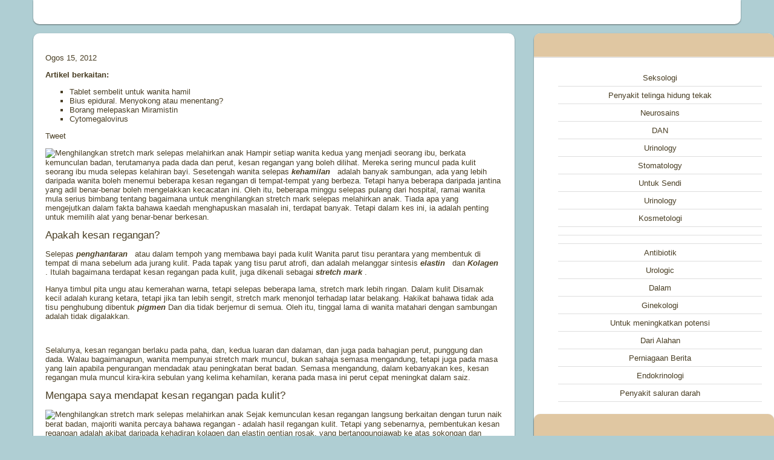

--- FILE ---
content_type: text/html; charset=utf-8
request_url: https://medsidems.netlify.app/bersalin-dan-selepas23/menghilangkan-stretc1833
body_size: 6858
content:
<!DOCTYPE html><html><head>
<meta http-equiv="content-type" content="text/html; charset=UTF-8">
<meta charset="utf-8">
  <meta name="keywords" content="Menghilangkan stretch mark selepas melahirkan anak,Bersalin dan selepas bersalin">
  <meta name="description" content="Menghilangkan stretch mark selepas melahirkan anak Bersalin dan selepas bersalin">
  <title>Menghilangkan stretch mark selepas melahirkan anak</title>
  <link rel="SHORTCUT ICON" href="/favicon.png">
<meta name="viewport" content="width=device-width, initial-scale=1, maximum-scale=1">




<link href="https://d33wubrfki0l68.cloudfront.net/css/035c55931515e966027a5ee2213541ab5c277bf5/template2/2011.css" media="all" rel="stylesheet" type="text/css">


	<link href="https://d33wubrfki0l68.cloudfront.net/bundles/00dce923b964523d0baa2b5a2767cc828a5f6fb2.css" rel="stylesheet" type="text/css">
	
	
	
	
	
	
	<link href="https://d33wubrfki0l68.cloudfront.net/css/b08e331cf8eb3e700b9b67f608c5f85ab23e5363/template2/ulightbox.css" rel="stylesheet" type="text/css">
	
	
<style type="text/css">.UhideBlock{display:none; }
</style>


<link href="https://d33wubrfki0l68.cloudfront.net/css/0b1771bf4939f5a478d1b157da9f4964a2862f66/template2/social.css" rel="stylesheet" type="text/css">
            

<meta name="google-site-verification" content="rFrqD8__l_xPaUVW4pPleLw5x9iHHAUKSTAvAXqJYzU"></head>

<body class="page-body">
<div id="utbr8214" rel="s36"></div>
<!--U1AHEADER1Z-->
<header>
<div class="wrapper">
 <div id="header">
 <div class="head-l"> 
  
<!-- Custom1 -->
<ins class="adsbygoogle" style="display:block" data-ad-client="ca-pub-6043169635834063" data-ad-slot="8440994130" data-ad-format="auto"></ins>
 
 </div>
 
 <div class="clr"></div>
 </div>

</div>
</header>
<!--/U1AHEADER1Z-->
<!--U1PROMO1Z-->

<!--/U1PROMO1Z-->
<div id="casing">
 <div class="wrapper">
 
 <!-- <middle> -->
 <div id="content">
 <div id="cont-i">
 <div>

	<div>

	<span rel="v:rating">

		<div data-post-id="16313" typeof="v:Rating">

			<div property="v:average" content="0"></div>
			
		</div>
	</span>

	
	</div>
			<p> Ogos 15, 2012
 </p>

<div>
<strong> Artikel berkaitan:
 </strong>
<ul>

					<li> Tablet sembelit untuk wanita hamil
 


 

</li>
					<li> Bius epidural. Menyokong atau menentang?
 

 

</li>
					<li> Borang melepaskan Miramistin
 


 

</li>
					<li> Cytomegalovirus
 


 

</li>
</ul>

<div>

<div></div>
<div> Tweet
 

</div>

<div></div>

<div data-send="false" data-layout="button_count" data-width="50" data-show-faces="true" data-font="verdana"></div>
<div data-size="medium"></div>

</div>

</div>
 
<div></div>
</div>

 <div>

				<p><img rel="v:photo" src="http://drive.google.com/uc?export=view&amp;id=0B83OwfG_yQeJd2pUZmJsUk9XWFU" width="280" height="200" alt=" Menghilangkan stretch mark selepas melahirkan anak
 " title=" Menghilangkan stretch mark selepas melahirkan anak
 "> Hampir setiap wanita kedua yang menjadi seorang ibu, berkata kemunculan badan, terutamanya pada dada dan perut, kesan regangan yang boleh dilihat. Mereka sering muncul pada kulit seorang ibu muda selepas kelahiran bayi. Sesetengah wanita selepas
 <em><strong> kehamilan
 </strong></em>&nbsp; adalah banyak sambungan, ada yang lebih daripada wanita boleh menemui beberapa kesan regangan di tempat-tempat yang berbeza. Tetapi hanya beberapa daripada jantina yang adil benar-benar boleh mengelakkan kecacatan ini. Oleh itu, beberapa minggu selepas pulang dari hospital, ramai wanita mula serius bimbang tentang bagaimana untuk menghilangkan stretch mark selepas melahirkan anak. Tiada apa yang mengejutkan dalam fakta bahawa kaedah menghapuskan masalah ini, terdapat banyak. Tetapi dalam kes ini, ia adalah penting untuk memilih alat yang benar-benar berkesan.
 </p>
<h4> Apakah kesan regangan?
 </h4>
<p> Selepas
 <em><strong> penghantaran
 </strong></em>&nbsp; atau dalam tempoh yang membawa bayi pada kulit Wanita parut tisu perantara yang membentuk di tempat di mana sebelum ada jurang kulit. Pada tapak yang tisu parut atrofi, dan adalah melanggar sintesis
 <em><strong> elastin
 </strong></em>&nbsp; dan
 <em><strong> Kolagen
 </strong></em> . Itulah bagaimana terdapat kesan regangan pada kulit, juga dikenali sebagai
 <strong><em> stretch mark
 </em></strong> .
 </p>
<p> Hanya timbul pita ungu atau kemerahan warna, tetapi selepas beberapa lama, stretch mark lebih ringan. Dalam kulit Disamak kecil adalah kurang ketara, tetapi jika tan lebih sengit, stretch mark menonjol terhadap latar belakang. Hakikat bahawa tidak ada tisu penghubung dibentuk
 <em><strong> pigmen
 </strong></em> Dan dia tidak berjemur di semua. Oleh itu, tinggal lama di wanita matahari dengan sambungan adalah tidak digalakkan.
 

</p><div>
<br>
<p></p></div>
<p> Selalunya, kesan regangan berlaku pada paha, dan, kedua luaran dan dalaman, dan juga pada bahagian perut, punggung dan dada. Walau bagaimanapun, wanita mempunyai stretch mark muncul, bukan sahaja semasa mengandung, tetapi juga pada masa yang lain apabila pengurangan mendadak atau peningkatan berat badan. Semasa mengandung, dalam kebanyakan kes, kesan regangan mula muncul kira-kira sebulan yang kelima kehamilan, kerana pada masa ini perut cepat meningkat dalam saiz.
 </p>
<h4> Mengapa saya mendapat kesan regangan pada kulit?
 </h4>
<p><img src="http://drive.google.com/uc?export=view&amp;id=0B83OwfG_yQeJOURZOEdseUlialE" width="295" height="200" alt=" Menghilangkan stretch mark selepas melahirkan anak
 " title=" Menghilangkan stretch mark selepas melahirkan anak
 "> Sejak kemunculan kesan regangan langsung berkaitan dengan turun naik berat badan, majoriti wanita percaya bahawa regangan - adalah hasil regangan kulit. Tetapi yang sebenarnya, pembentukan kesan regangan adalah akibat daripada kehadiran kolagen dan elastin gentian rosak, yang bertanggungjawab ke atas sokongan dan struktur kulit. Ini memusnahkan sel-sel yang menghasilkan serat tersebut. Oleh yang demikian, mereka tidak boleh diperbaharui. Memandangkan perubahan ini ke atas pembentukan kesan regangan dan pengaruh
 <em><strong> berat badan yang berlebihan
 </strong></em> .
 </p>
<p> Namun faktor yang paling penting yang mempengaruhi manifestasi kesan regangan pada kulit, dianggap sebagai
 <em><strong> Kortisol
 </strong></em> . Hormon ini dihasilkan oleh korteks adrenal. Di bawah pengaruhnya kolagen atrophies dan menjadi sangat rapuh. Semasa mengandung, perubahan hormon akibat daripada tahap serius kortisol dalam badan meningkat dengan ketara.
 </p>
<p> Kesan regangan pada kulit seorang wanita yang melahirkan adalah masalah semata-mata estetik. Namun seringkali kehadiran parut di bahagian-bahagian badan yang ketara memberi kesan kepada kualiti hidup wanita muda. Harga diri yang rendah berbanding dengan lain-lain masalah selepas bersalin boleh memburukkan lagi keadaan umum seorang ibu muda. Setiap wanita perlu memahami bahawa penyingkiran yang lengkap stretch mark selepas melahirkan anak tidak mungkin. Walau bagaimanapun, terdapat banyak kaedah untuk membantu memaksimumkan kulit dan membuat kesan regangan adalah hampir tidak kelihatan.
 </p>
<h4> Bagaimana untuk mencegah stretch mark
 </h4>
<p> Dalam beberapa kes, risiko kesan regangan di kalangan wanita hamil dan ibu-ibu muda yang meningkat disebabkan oleh kehadiran beberapa faktor-faktor tambahan. Jadi, kesan regangan sering muncul dalam wanita-wanita mengandung yang berada di bawah umur 18 tahun, wanita yang sepanjang tempoh kehamilan bayi mendapat berat badan lebih daripada yang disediakan oleh piawaian sedia ada, serta penyelewengan hormon yang serius.
 </p>
<p> Sudah tentu, tiada apa yang salah dengan itu, di beberapa tempat membentuk kesan regangan selepas melahirkan anak, tidak. Namun, ia adalah wajar untuk setiap bakal ibu adalah baik untuk ingat kebenaran bahawa kemunculan kesan regangan pada kulit adalah lebih mudah untuk mencegah, daripada kemudian, selepas penghantaran untuk menghabiskan banyak usaha dan wang pada sesuatu untuk memperbaiki keadaan.
 </p>
<p> Oleh itu adalah perlu untuk mengikuti beberapa tips mudah walaupun semasa melahirkan anak. Lebih-lebih lagi, kita mesti bertindak untuk memulakan hampir dari hari apabila seorang wanita mendapati berita gembira tentang kelahiran manusia baru. Kemudian bulan keempat perlima daripada kehamilan, kulit sudah akan disediakan, dan risiko stretch mark berkurangan, dan kulit akan menjadi lebih fleksibel. Wanita hamil harus sangat jelas untuk memantau berat badan mereka sendiri, yang kritikal untuk beberapa bulan terakhir membawa bayi.
 </p>
<p> Dalam tempoh peningkatan intensif di dalam perut boleh memakai seluar dalam khas dengan kesan patung, dan juga pembalut yang. Oleh itu, untuk meningkatkan dada dan abdomen akan dikekalkan. Ia adalah satu prosedur yang baik, yang bukan sahaja menghalang pembentukan kesan regangan, tetapi juga ketara mengeras badan secara keseluruhannya dianggap sebagai douche a. Selepas ia adalah perlu untuk menggosok badan dengan tuala. Dada boleh secara berkala dibersihkan dengan hirisan lemon dan ketulan ais.
 </p>
<p><img src="http://drive.google.com/uc?export=view&amp;id=0B83OwfG_yQeJVGM1VncwRG5rVUU" width="280" height="200" alt=" Menghilangkan stretch mark selepas melahirkan anak
 " title=" Menghilangkan stretch mark selepas melahirkan anak
 "> Ia adalah disyorkan untuk kerap melincirkan kulit perut, payudara, paha dan punggung minyak zaitun. Prosedur ini adalah wajar untuk melakukan setiap hari. Bukan minyak zaitun anda boleh menggunakan campuran khas minyak semula jadi, yang menghalang kemunculan kesan regangan. Ia boleh dibeli di farmasi.
 </p>
<p> Dengan cara ini, dalam tempoh kehamilan adalah dibenarkan untuk menggunakan krim ada yang untuk stretch mark. Tetapi ia adalah penting bahawa ia mengandungi hanya bahan-bahan semulajadi dan diluluskan untuk kegunaan ibu-ibu mengandung.
 </p>
<p> Anda juga boleh melakukan sedikit setiap hari sesi
 <strong><em> Urut
 </em></strong> , Menggosok kulit dan sedikit Tweaker ia. Wanita hamil tidak harus lupa tentang pemakanan yang betul jika ibu mengandung tidak akan melihat kesederhanaan dalam makanan, berat tambahan kemudian selalunya menyebabkan parut pada kulit.
 </p>
<p> Jika kehamilan adalah perkara biasa, seorang wanita kadang-kadang boleh mengambil mandi di mana untuk menambah satu sudu ekstrak pain. Ia adalah penting bahawa air di dalam bilik mandi itu tidak lebih panas daripada 38 darjah. Apa-apa prosedur yang tidak perlu mengambil lebih daripada lima belas minit.
 </p>
<p> Satu lagi mandi penjelmaan berkesan untuk meningkatkan keanjalan kulit - mandi dengan kanji. Bagi tujuan ini, tiga liter air untuk membubarkan 350 g kanji dan tuangkan campuran ke dalam bilik mandi.
 </p>
<p> Untuk mengelakkan kemunculan kesan regangan pada dada, boleh setiap beberapa hari untuk berbuat berbeza memampatkan pada dadanya. Untuk memampatkan satu sudu teh garam dilarutkan di dalam air panas dan satu sudu teh jus lemon - dalam kesejukan. Tuala Pertama dicelup dalam air panas dan diperah keluar, digunakan untuk dada untuk setengah minit. Selepas itu, sama seperti keperluan untuk berurusan dengan air sejuk. Memampatkan silih lima kali, anda perlu menyelesaikan kesejukan.
 </p>
<p> Sama penting semasa mengandung dan menjalani kehidupan yang aktif sebanyak mungkin untuk berjalan di atas udara.
 </p>
<h4> Kaedah untuk mengurangkan dan menghapuskan kesan regangan
 </h4>
<p><img src="http://drive.google.com/uc?export=view&amp;id=0B83OwfG_yQeJWmJKU1FOZmlRU1E" width="280" height="200" alt=" Menghilangkan stretch mark selepas melahirkan anak
 " title=" Menghilangkan stretch mark selepas melahirkan anak
 "> Wanita yang serius mengambil berat tentang isu bagaimana untuk menghilangkan stretch mark selepas melahirkan anak, sering cuba untuk menggunakan pelbagai teknik. Untuk kesan yang paling ketara, pakar menasihatkan untuk menggunakan kaedah yang lebih kompleks. Pada masa yang sama semua prosedur yang anda perlu untuk melaksanakan secara tetap untuk beberapa bulan. Untuk kegunaan luaran, ia adalah penting untuk memilih cara-cara merangsang pengeluaran kolagen dan elastin.
 </p>
<p> Stretch mark mula doktor rawatan memberi nasihat apabila habis tempoh sekurang-kurangnya tiga bulan selepas kelahiran. Lagipun, dengan
 <em><strong> penyusuan
 </strong></em> bayi beberapa rawatan yang berkesan adalah contraindicated dan kaedah rumah biasa regangan untuk jelas tidak selalu membantu.
 </p>
<p> Sebelum anda memilih teknik yang sesuai, pastikan anda berunding dengan doktor anda, yang akan memberitahu kaedah mana yang akan menjadi yang paling bermakna.
 </p>
<p> Cara yang berkesan cukup untuk menang adalah garit
 <em><strong> urut
 </strong></em> . Walau bagaimanapun, kaedah ini akan berkesan hanya jika regangan masih agak segar. Dalam kes ini, amalan permohonan dan konvensional, manual dan urut vakum. Permohonan
 <em><strong> urut manual
 </strong></em>&nbsp; Ia memerlukan bantuan profesional. Ia diadakan sehingga 20 sesi urut ini. Ia membantu dalam meningkatkan saliran limfa, merangsang peredaran darah, menghapuskan edema dan dengan ketara meningkatkan keadaan kulit secara umum. Urut selain diadakan dengan betul membantu wanita menghapuskan deposit lemak yang telah terkumpul dalam tempoh sembilan bulan pertama. Lebih berkesan dalam hal ini dianggap
 <em><strong> urut vakum
 </strong></em> Yang boleh membantu untuk memecahkan deposit lemak walaupun agak besar. Sebagai peraturan, seorang wanita diberikan maksimum sepuluh sesi urut ini. Selepas beliau, terdapat kesungguhan besar aliran darah. Oleh itu, sel-sel dikemas kini, dan kesan regangan pada kulit adalah kurang ketara.
 </p>
<p> Untuk memerangi stretch mark juga terpakai
 <em><strong> balutan rumpai laut
 </strong></em> . Selepas mereka datang mineral kulit, ia dibasahkan dengan ketara, dan berat badan yang dikurangkan. Hasilnya, kulit menjadi licin dan elastik, untuk wanita yang sama kehilangan berat badan.
 </p>
<p> Membawa
 <em><strong> Microdermabrasion
 </strong></em> - Adakah proses pengisaran kulit, kesan regangan sebagai hasil daripada yang pertama menjadi ketara saya dan dalam, dan kemudian hampir hilang. Pengisaran dijalankan dengan memohon kepada kulit zarah halus yang kasar, selepas itu tekanan yang dikenakan, dan sel-sel mati sedutan vakum. Selepas prosedur ini, terdapat pertumbuhan yang aktif sel-sel baru. Dengan cara ini, menjalankan apa-apa prosedur yang dibenarkan untuk wanita yang menyusukan bayi anda.
 </p>
<p> Kadang-kadang regangan, yang muncul semasa mengandung mesti dikeluarkan melalui pembedahan. Walau bagaimanapun,
 <em><strong> Abdominoplasty
 </strong></em>&nbsp; - Ini adalah satu kaedah yang sangat menyakitkan, serta kesan regangan kulit dikeluarkan. Oleh itu, kaedah ini digunakan, apabila ia datang kepada regangan tersumbat.
 </p>
<p> Klinik ini sering diamalkan oleh penggunaan
 <em><strong> Terapi Laser
 </strong></em>&nbsp; untuk menghilangkan stretch mark. Ia digunakan hanya enam bulan selepas kelahiran. Satu rasuk laser menembusi ke dalam lapisan permukaan kulit, sel-sel penyejatan. Akibatnya, kulit dan regangan diperbaharui markah tidak dapat dilihat.
 </p>
<p> Prosedur, yang dipanggil
 <em><strong> mesoterapi
 </strong></em> Ia menunjukkan produk suntikan subkutaneus kawasan yang terjejas. Hasilnya, terdapat rangsangan metabolisme sel dan aliran darah. Oleh itu, struktur kulit secara beransur-ansur pulih.
 </p>
<p> Membawa
 <em><strong> Terapi Ozon
 </strong></em>&nbsp; kesan positif kepada pemulihan peredaran mikro dan kulit yang sihat. Juga, dalam beberapa kes, pakar mengesyorkan pegangan
 <em><strong> mengelupas
 </strong></em>&nbsp; jenis asid untuk mengurangkan stretch mark.
 </p>
<h4> Menghilangkan stretch mark di rumah
 </h4>
<p><img src="http://drive.google.com/uc?export=view&amp;id=0B83OwfG_yQeJME94S0ZZMTFteHM" width="280" height="200" alt=" Menghilangkan stretch mark selepas melahirkan anak
 " title=" Menghilangkan stretch mark selepas melahirkan anak
 "> Semua prosedur di atas dijalankan hanya di klinik khusus. Walau bagaimanapun, dengan stretch mark yang baru muncul dan anda boleh cuba untuk bersaing di rumah. Untuk tujuan ini, definisi gel atau krim untuk stretch mark selepas melahirkan anak. Cara sedemikian hendaklah digunakan setiap hari.
 </p>
<p> Dengan cara ini, douches tidak akan diperlukan dan selepas bersalin. Pengaruh positif kepada warna kulit dan berenang, mandi. Beberapa kali seminggu, anda boleh mandi dengan pelbagai decoctions herba. Juga nada mandi kulit boleh menambah garam laut sedikit.
 </p>
<p> Satu lagi kaedah untuk digunakan dalam rumah -
 <em><strong> aromaterapi.
 </strong></em> Ia melibatkan penggunaan tanda anti-regangan dari minyak semula jadi. Campuran A disediakan daripada bahagian yang sama - 50 ml minyak avokado dan minyak jojoba. Campuran ini perlu menambah sepuluh titis minyak pati mandarin, melati, neroli, rosemary, dan dua puluh titik minyak lavender. Alat ini mesti duduk selama beberapa hari di tempat yang gelap, maka ia perlu sama rata disapu ke dalam kulit, di mana terdapat hamparan. Sesuai apa-apa cara dan untuk kegunaan di kawasan masalah urut.
 </p>
<p> Satu lagi "rumah" versi menghapuskan kesan regangan selepas melahirkan anak - Permohonan
 <em><strong> mummy
 </strong></em> . Satu atau dua loh dana perlu dicairkan dalam satu bahagian krim untuk stretch mark yang akan digunakan pada satu masa. Selepas ejen Sebaliknya pancuran disapu ke dalam kulit sebelum tidur. Satu lagi pilihan - satu cara untuk menyediakan untuk menggosok ke dalam kulit 4 gram mummy, satu sudu teh air dan satu krim bayi tabung. Ia adalah penting untuk memastikan krim ini di dalam peti sejuk dan pastikan anda sapukan di tempat dengan stretch mark setiap hari.
 </p>
<p> Dan ketika sedang mandi sesuai untuk toning scrub kopi koi. Serbuk kopi sedikit untuk dicampur dengan sabun cecair atau gel mandian dan berhati-hati mengurut kulit. Urut ini harus berlangsung sekurang-kurangnya sepuluh minit. Dengan cara itu, kopi juga akan membantu untuk memenangi
 <em><strong> selulitis
 </strong></em> .
 </p>
<p> Oleh itu, usaha memerangi stretch mark ketika mendekati dengan betul untuk pelaksanaannya boleh hamil hasil yang positif. Walau bagaimanapun, jika seorang wanita garit tidak menyebabkan masalah estetik dan dia boleh jatuh cinta dengan badan anda, walaupun tidak keadaan cukup sempurna, ia adalah agak mustahil bahawa untuk membuat apa-apa usaha utama tidak diperlukan. Perkara utama - untuk berasa harmoni dan yakin.
 </p>
				</div>
 </div>
 </div>
  </div>

 <aside>
 <div id="sidebar"> 
 <div class="sidebox">
 	<div class="sidetitle">&nbsp;</div>
 <div class="inner">
 <div style="text-align:center;">
 <li><div class="umn-tl"><div class="umn-tr"><div class="umn-tc"></div></div></div><div class="umn-ml"><div class="umn-mr"><div class="umn-mc"><div class="uMenuItem"><a href="/feksologi25/" title="Seksologi"><span>Seksologi</span></a></div></div></div></div><div class="umn-bl"><div class="umn-br"><div class="umn-bc"><div class="umn-footer"></div></div></div></div></li><li><div class="umn-tl"><div class="umn-tr"><div class="umn-tc"></div></div></div><div class="umn-ml"><div class="umn-mr"><div class="umn-mc"><div class="uMenuItem"><a href="/penyakit-telinga-hid58/" title="Penyakit telinga hidung tekak"><span>Penyakit telinga hidung tekak</span></a></div></div></div></div><div class="umn-bl"><div class="umn-br"><div class="umn-bc"><div class="umn-footer"></div></div></div></div></li><li><div class="umn-tl"><div class="umn-tr"><div class="umn-tc"></div></div></div><div class="umn-ml"><div class="umn-mr"><div class="umn-mc"><div class="uMenuItem"><a href="/neurosains48/" title="Neurosains"><span>Neurosains</span></a></div></div></div></div><div class="umn-bl"><div class="umn-br"><div class="umn-bc"><div class="umn-footer"></div></div></div></div></li><li><div class="umn-tl"><div class="umn-tr"><div class="umn-tc"></div></div></div><div class="umn-ml"><div class="umn-mr"><div class="umn-mc"><div class="uMenuItem"><a href="/dan60/" title="DAN"><span>DAN</span></a></div></div></div></div><div class="umn-bl"><div class="umn-br"><div class="umn-bc"><div class="umn-footer"></div></div></div></div></li><li><div class="umn-tl"><div class="umn-tr"><div class="umn-tc"></div></div></div><div class="umn-ml"><div class="umn-mr"><div class="umn-mc"><div class="uMenuItem"><a href="/urinology14/" title="Urinology"><span>Urinology</span></a></div></div></div></div><div class="umn-bl"><div class="umn-br"><div class="umn-bc"><div class="umn-footer"></div></div></div></div></li><li><div class="umn-tl"><div class="umn-tr"><div class="umn-tc"></div></div></div><div class="umn-ml"><div class="umn-mr"><div class="umn-mc"><div class="uMenuItem"><a href="/stomatology45/" title="Stomatology"><span>Stomatology</span></a></div></div></div></div><div class="umn-bl"><div class="umn-br"><div class="umn-bc"><div class="umn-footer"></div></div></div></div></li><li><div class="umn-tl"><div class="umn-tr"><div class="umn-tc"></div></div></div><div class="umn-ml"><div class="umn-mr"><div class="umn-mc"><div class="uMenuItem"><a href="/untuk-sendi106/" title="Untuk Sendi"><span>Untuk Sendi</span></a></div></div></div></div><div class="umn-bl"><div class="umn-br"><div class="umn-bc"><div class="umn-footer"></div></div></div></div></li><li><div class="umn-tl"><div class="umn-tr"><div class="umn-tc"></div></div></div><div class="umn-ml"><div class="umn-mr"><div class="umn-mc"><div class="uMenuItem"><a href="/urinology14/" title="Urinology"><span>Urinology</span></a></div></div></div></div><div class="umn-bl"><div class="umn-br"><div class="umn-bc"><div class="umn-footer"></div></div></div></div></li><li><div class="umn-tl"><div class="umn-tr"><div class="umn-tc"></div></div></div><div class="umn-ml"><div class="umn-mr"><div class="umn-mc"><div class="uMenuItem"><a href="/kosmetologi32/" title="Kosmetologi"><span>Kosmetologi</span></a></div></div></div></div><div class="umn-bl"><div class="umn-br"><div class="umn-bc"><div class="umn-footer"></div></div></div></div></li><li><div class="umn-tl"><div class="umn-tr"><div class="umn-tc"></div></div></div><div class="umn-ml"><div class="umn-mr"><div class="umn-mc"><div class="uMenuItem"><a href="/5/" title=""><span></span></a></div></div></div></div><div class="umn-bl"><div class="umn-br"><div class="umn-bc"><div class="umn-footer"></div></div></div></div></li><li><div class="umn-tl"><div class="umn-tr"><div class="umn-tc"></div></div></div><div class="umn-ml"><div class="umn-mr"><div class="umn-mc"><div class="uMenuItem"><a href="/1/" title=""><span></span></a></div></div></div></div><div class="umn-bl"><div class="umn-br"><div class="umn-bc"><div class="umn-footer"></div></div></div></div></li><li><div class="umn-tl"><div class="umn-tr"><div class="umn-tc"></div></div></div><div class="umn-ml"><div class="umn-mr"><div class="umn-mc"><div class="uMenuItem"><a href="/antibiotik65/" title="Antibiotik"><span>Antibiotik</span></a></div></div></div></div><div class="umn-bl"><div class="umn-br"><div class="umn-bc"><div class="umn-footer"></div></div></div></div></li><li><div class="umn-tl"><div class="umn-tr"><div class="umn-tc"></div></div></div><div class="umn-ml"><div class="umn-mr"><div class="umn-mc"><div class="uMenuItem"><a href="/urologic94/" title="Urologic"><span>Urologic</span></a></div></div></div></div><div class="umn-bl"><div class="umn-br"><div class="umn-bc"><div class="umn-footer"></div></div></div></div></li><li><div class="umn-tl"><div class="umn-tr"><div class="umn-tc"></div></div></div><div class="umn-ml"><div class="umn-mr"><div class="umn-mc"><div class="uMenuItem"><a href="/dalam75/" title="Dalam"><span>Dalam</span></a></div></div></div></div><div class="umn-bl"><div class="umn-br"><div class="umn-bc"><div class="umn-footer"></div></div></div></div></li><li><div class="umn-tl"><div class="umn-tr"><div class="umn-tc"></div></div></div><div class="umn-ml"><div class="umn-mr"><div class="umn-mc"><div class="uMenuItem"><a href="/ginekologi50/" title="Ginekologi"><span>Ginekologi</span></a></div></div></div></div><div class="umn-bl"><div class="umn-br"><div class="umn-bc"><div class="umn-footer"></div></div></div></div></li><li><div class="umn-tl"><div class="umn-tr"><div class="umn-tc"></div></div></div><div class="umn-ml"><div class="umn-mr"><div class="umn-mc"><div class="uMenuItem"><a href="/untuk-meningkatkan-p92/" title="Untuk meningkatkan potensi"><span>Untuk meningkatkan potensi</span></a></div></div></div></div><div class="umn-bl"><div class="umn-br"><div class="umn-bc"><div class="umn-footer"></div></div></div></div></li><li><div class="umn-tl"><div class="umn-tr"><div class="umn-tc"></div></div></div><div class="umn-ml"><div class="umn-mr"><div class="umn-mc"><div class="uMenuItem"><a href="/dari-alahan82/" title="Dari Alahan"><span>Dari Alahan</span></a></div></div></div></div><div class="umn-bl"><div class="umn-br"><div class="umn-bc"><div class="umn-footer"></div></div></div></div></li><li><div class="umn-tl"><div class="umn-tr"><div class="umn-tc"></div></div></div><div class="umn-ml"><div class="umn-mr"><div class="umn-mc"><div class="uMenuItem"><a href="/perniagaan-berita105/" title="Perniagaan Berita"><span>Perniagaan Berita</span></a></div></div></div></div><div class="umn-bl"><div class="umn-br"><div class="umn-bc"><div class="umn-footer"></div></div></div></div></li><li><div class="umn-tl"><div class="umn-tr"><div class="umn-tc"></div></div></div><div class="umn-ml"><div class="umn-mr"><div class="umn-mc"><div class="uMenuItem"><a href="/endokrinologi59/" title="Endokrinologi"><span>Endokrinologi</span></a></div></div></div></div><div class="umn-bl"><div class="umn-br"><div class="umn-bc"><div class="umn-footer"></div></div></div></div></li><li><div class="umn-tl"><div class="umn-tr"><div class="umn-tc"></div></div></div><div class="umn-ml"><div class="umn-mr"><div class="umn-mc"><div class="uMenuItem"><a href="/penyakit-saluran-dar47/" title="Penyakit saluran darah"><span>Penyakit saluran darah</span></a></div></div></div></div><div class="umn-bl"><div class="umn-br"><div class="umn-bc"><div class="umn-footer"></div></div></div></div></li>
 </div>
 <div class="clr"></div>
 </div>


<div class="sidebox"><div class="sidetitle">&nbsp;</div>
 <div class="inner">

 
<!-- Custom2 -->
<ins class="adsbygoogle" style="display:block" data-ad-client="ca-pub-6043169635834063" data-ad-slot="9917727333" data-ad-format="auto"></ins>

 </div>
 <div class="clr"></div>
 </div>
<!-- </block13> -->

<!--/U1CLEFTER1Z-->
 </div>
 </div></aside>
 <!-- </middle> -->
 <div class="clr"></div>
 
 </div>

<!--U1BFOOTER1Z-->
<footer>
 <div class="wrapper">
 <div id="footer">
 <div class="foot-r">
 <div class="soc-box">
 
 </div>
 </div>
 <div class="foot-l">
  
 </div>
 <div class="clr"></div>
 </div>
 </div>
</footer>
<!--/U1BFOOTER1Z-->

 




<div class="pub_300x250 pub_300x250m medium_rectangle_300_250 pub_728x90 leaderboard_728_90 wide_skyscraper_160_600 wide_skyscraper_160x600 text-ad textAd text_ad text_ads text-ads text-ad-links ad_text ad_text banner_text text-banner" style="position: absolute !important; top: -1000px !important; left: -10000px !important; width: 1px !important; height: 1px !important;"></div></body></html>